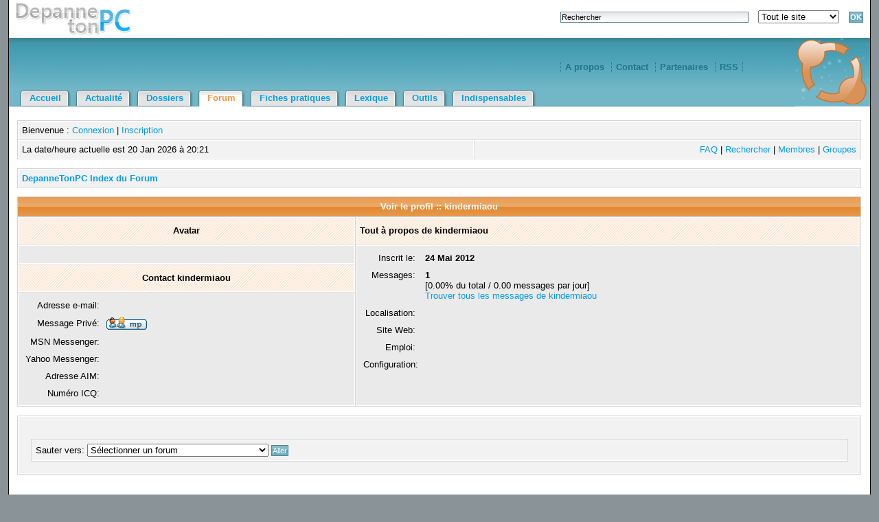

--- FILE ---
content_type: text/html; charset=ISO-8859-1
request_url: http://www.depannetonpc.net/forum/membre6110.html
body_size: 3812
content:
<?xml version="1.0" encoding="ISO-8859-1"?>
<!DOCTYPE html PUBLIC "-//W3C//DTD XHTML 1.0 Transitional//EN" "http://www.w3.org/TR/xhtml1/DTD/xhtml1-transitional.dtd">
<html xmlns="http://www.w3.org/1999/xhtml">
<head>
<title>Regarde un profil - Forum DepanneTonPC</title>
<meta http-equiv="Content-Type" content="text/html; charset=iso-8859-1" />
<meta name="keywords" content="DepanneTonPC, forum, forums, informatique, aide, entraide, conseil, conseils, aide informatique, assistance, assistance informatique, dépannage, depannage, depanange informatique" />
<meta name="description" content="Regarde un profil - Forum DepanneTonPC" />

<link rel="top" href="http://www.depannetonpc.net/forum/index.html" title="DepanneTonPC Index du Forum" />
<link rel="search" href="./search.php" title="Rechercher" />
<link rel="help" href="./faq.php" title="FAQ" />
<link rel="author" href="./memberlist.php" title="Membres" />
<link rel="chapter forum" href="viewforum.php?f=1" title="Discussions" />
<link rel="chapter forum" href="viewforum.php?f=20" title="Débat sur l'actualité" />
<link rel="chapter forum" href="viewforum.php?f=35" title="Réactions sur les fiches pratiques" />
<link rel="chapter forum" href="viewforum.php?f=36" title="Réactions sur les dossiers" />
<link rel="chapter forum" href="viewforum.php?f=23" title="Achats / Ventes" />
<link rel="chapter forum" href="viewforum.php?f=3" title="Remarques & Suggestions" />
<link rel="chapter forum" href="viewforum.php?f=11" title="Matériel" />
<link rel="chapter forum" href="viewforum.php?f=32" title="Driver & Bios" />
<link rel="chapter forum" href="viewforum.php?f=10" title="Logiciel" />
<link rel="chapter forum" href="viewforum.php?f=13" title="Sécurité" />
<link rel="chapter forum" href="viewforum.php?f=37" title="Autopatcher" />
<link rel="chapter forum" href="viewforum.php?f=31" title="Multimédia & jeux vidéos" />
<link rel="chapter forum" href="viewforum.php?f=24" title="Programmation et Graphisme" />
<link rel="chapter forum" href="viewforum.php?f=14" title="Windows" />
<link rel="chapter forum" href="viewforum.php?f=26" title="Systèmes d'exploitation alternatifs" />
<link rel="chapter forum" href="viewforum.php?f=18" title="Réseaux et Télécommunications" />
<link rel="chapter forum" href="viewforum.php?f=27" title="Internet" />



<link rel="shortcut icon" href="/sys/thm/default/images/favicon.png" />
<link rel="stylesheet" href="templates/subSilver/subSilver.css" type="text/css" />
</head>
<body>
<a name="top"></a>
<div id="main">
    <div id="header_top">
		<a href="http://www.depannetonpc.net/"><img src="/sys/thm/default/images/slogan.gif" alt="DepanneTonPC, dépannage et aide informatique" id="slogan" /></a>
		<div id="recherche">
			<form action="http://www.depannetonpc.net/div/recherche.html" method="get">
				<p>
					<input name="t" type="text" onfocus="this.value=''" value="Rechercher" style="width:270px;margin-right:10px;" maxlength="255" />
					<select name="r" style="margin-right:10px;">
							<option value="">Tout le site</option>
							<option value="actualite">Actualité</option>
							<option value="dossiers">Dossiers</option>
							<option value="fiches-pratiques">Fiches pratiques</option>
					</select>

					<input type="submit" value="OK" name="rechercher" />
				</p>
			</form>
		</div>
	</div>

	<div id="header_middle">

			<ul>

				<li><a href="http://www.depannetonpc.net/div/a-propos.html">A propos</a></li>
				<li><a href="http://www.depannetonpc.net/div/contact.html">Contact</a></li>
				<li><a href="http://www.depannetonpc.net/div/partenaires.html">Partenaires</a></li>
				<li><a href="http://www.depannetonpc.net/div/rss.html">RSS</a></li>
			</ul>

		<a href="http://www.depannetonpc.net/"><img src="/sys/thm/default/images/logo.gif" id="logo" alt="Accueil" /></a>

	</div>

	<div id="header_bottom">
		<ul>
		  <li><a href="http://www.depannetonpc.net/">Accueil</a></li><li><a href="http://www.depannetonpc.net/actualite/">Actualité</a></li><li><a href="http://www.depannetonpc.net/dossiers/">Dossiers</a></li><li id="current"><a href="http://www.depannetonpc.net/forum/">Forum</a></li><li><a href="http://www.depannetonpc.net/fiches-pratiques/">Fiches pratiques</a></li><li><a href="http://www.depannetonpc.net/lexique/">Lexique</a></li><li><a href="http://www.depannetonpc.net/outils/">Outils</a></li><li><a href="http://www.depannetonpc.net/indispensables/">Indispensables</a></li>

		</ul>
	</div>

<div id="conteneur">

	<table>
	  <tr class="ligne_importante">
		<td colspan="2">
			Bienvenue :
			<a href="login.php">Connexion</a>
			 | <a href="profile.php?mode=register">Inscription</a>
		</td>
	  </tr>
	  <tr>
		<td>
			La date/heure actuelle est 20 Jan 2026 à 20:21
		</td>
		<td style="text-align:right;">
			<a href="faq.php">FAQ</a> |
			<a href="search.php">Rechercher</a> |
			<a href="memberlist.php">Membres</a> |
			<a href="groupcp.php">Groupes</a>
		</td>
	  </tr>
	</table>

<table width="100%" cellspacing="2" cellpadding="2" border="0" align="center">
  <tr>
	<td align="left"><span class="nav"><a href="http://www.depannetonpc.net/forum/index.html" class="nav">DepanneTonPC Index du Forum</a></span></td>
  </tr>
</table>

<table class="forumline" width="100%" cellspacing="1" cellpadding="3" border="0" align="center">
  <tr>
	<th class="thHead" colspan="2" height="25" nowrap="nowrap">Voir le profil :: kindermiaou</th>
  </tr>
  <tr>
	<td class="catLeft" width="40%" height="28" align="center"><b><span class="gen">Avatar</span></b></td>
	<td class="catRight" width="60%"><b><span class="gen">Tout à propos de kindermiaou</span></b></td>
  </tr>
  <tr>
	<td class="row1" height="6" valign="top" align="center"><br /><span class="postdetails"></span></td>
	<td class="row1" rowspan="3" valign="top"><table class="trans" width="100%" border="0" cellspacing="1" cellpadding="3">
		<tr>
		  <td valign="middle" align="right" nowrap="nowrap"><span class="gen">Inscrit le:&nbsp;</span></td>
		  <td width="100%"><b><span class="gen">24 Mai 2012</span></b></td>
		</tr>
		<tr>
		  <td valign="top" align="right" nowrap="nowrap"><span class="gen">Messages:&nbsp;</span></td>
		  <td valign="top"><b><span class="gen">1</span></b><br /><span class="genmed">[0.00% du total / 0.00 messages par jour]</span> <br /><span class="genmed"><a href="search.php?search_author=kindermiaou" class="genmed">Trouver tous les messages de kindermiaou</a></span></td>
		</tr>
		<tr>
		  <td valign="middle" align="right" nowrap="nowrap"><span class="gen">Localisation:&nbsp;</span></td>
		  <td><b><span class="gen">&nbsp;</span></b></td>
		</tr>
		<tr>
		  <td valign="middle" align="right" nowrap="nowrap"><span class="gen">Site Web:&nbsp;</span></td>
		  <td><span class="gen"><b>&nbsp;</b></span></td>
		</tr>
		<tr>
		  <td valign="middle" align="right" nowrap="nowrap"><span class="gen">Emploi:&nbsp;</span></td>
		  <td><b><span class="gen">&nbsp;</span></b></td>
		</tr>
		<tr>
		  <td valign="top" align="right" nowrap="nowrap"><span class="gen">Configuration:</span></td>
		  <td> <b><span class="gen">&nbsp;</span></b></td>
		</tr>
	  </table>
	</td>
  </tr>
  <tr>
	<td class="catLeft" align="center" height="28"><b><span class="gen">Contact kindermiaou </span></b></td>
  </tr>
  <tr>
	<td class="row1" valign="top"><table class="trans" width="100%" border="0" cellspacing="1" cellpadding="3">
		<tr>
		  <td valign="middle" align="right" nowrap="nowrap"><span class="gen">Adresse e-mail:</span></td>
		  <td class="row1" valign="middle" width="100%"><b><span class="gen">&nbsp;</span></b></td>
		</tr>
		<tr>
		  <td valign="middle" nowrap="nowrap" align="right"><span class="gen">Message Privé:</span></td>
		  <td class="row1" valign="middle"><b><span class="gen"><a href="privmsg.php?mode=post&amp;u=6110"><img src="templates/subSilver/images/lang_french/icon_pm.gif" alt="Envoyer un message privé" title="Envoyer un message privé" border="0" /></a></span></b></td>
		</tr>
		<tr>
		  <td valign="middle" nowrap="nowrap" align="right"><span class="gen">MSN Messenger:</span></td>
		  <td class="row1" valign="middle"><span class="gen">&nbsp;</span></td>
		</tr>
		<tr>
		  <td valign="middle" nowrap="nowrap" align="right"><span class="gen">Yahoo Messenger:</span></td>
		  <td class="row1" valign="middle"><span class="gen"></span></td>
		</tr>
		<tr>
		  <td valign="middle" nowrap="nowrap" align="right"><span class="gen">Adresse AIM:</span></td>
		  <td class="row1" valign="middle"><span class="gen">&nbsp;</span></td>
		</tr>
		<tr>
		  <td valign="middle" nowrap="nowrap" align="right"><span class="gen">Numéro ICQ:</span></td>
		  <td class="row1"><span class="gen">&nbsp;</span></td>
		</tr>
	  </table>
	</td>
  </tr>
</table>

<table width="100%" border="0" cellspacing="0" cellpadding="0" align="center">
  <tr>
	<td align="right"><br />
<table cellspacing="0" cellpadding="0" border="0">
	<tr>
		<td nowrap="nowrap"><form method="get" name="jumpbox" action="viewforum.php" onSubmit="if(document.jumpbox.f.value == -1){return false;}"><span class="gensmall">Sauter vers:&nbsp;<select name="f" onchange="if(this.options[this.selectedIndex].value != -1){ forms['jumpbox'].submit() }"><option value="-1">Sélectionner un forum</option><option value="-1">&nbsp;</option><option value="-1">DepanneTonPC</option><option value="-1">----------------</option><option value="1">Discussions</option><option value="20">Débat sur l'actualité</option><option value="35">Réactions sur les fiches pratiques</option><option value="36">Réactions sur les dossiers</option><option value="23">Achats / Ventes</option><option value="3">Remarques & Suggestions</option><option value="-1">&nbsp;</option><option value="-1">Hardware</option><option value="-1">----------------</option><option value="11">Matériel</option><option value="32">Driver & Bios</option><option value="-1">&nbsp;</option><option value="-1">Software</option><option value="-1">----------------</option><option value="10">Logiciel</option><option value="13">Sécurité</option><option value="37">Autopatcher</option><option value="31">Multimédia & jeux vidéos</option><option value="24">Programmation et Graphisme</option><option value="-1">&nbsp;</option><option value="-1">Systèmes d'exploitation</option><option value="-1">----------------</option><option value="14">Windows</option><option value="26">Systèmes d'exploitation alternatifs</option><option value="-1">&nbsp;</option><option value="-1">Réseaux, Télécommunications et Internet</option><option value="-1">----------------</option><option value="18">Réseaux et Télécommunications</option><option value="27">Internet</option></select><input type="hidden" name="sid" value="874a1c3880a8558d0aab1ee4b5e6e3b3" />&nbsp;<input type="submit" value="Aller" class="liteoption" /></span></form></td>
	</tr>
</table>

</td>
  </tr>
</table>

	</div>
		<div id="footer"><div id="footer_center">
			Copyright © 2004-2011. DepanneTonPC. Tous droits réservés.<br />
			<a href="http://www.vulgarisation-informatique.com" title="Dépannage Informatique" target="_blank">Dépannage informatique</a> - <a href="http://camescope.comprendrechoisir.com/" title="comparatif camescope" target="_blank">Comparatif camescope</a> - <a href="http://munci.org/" title="Munci (asso prof.IT)" target="_blank">Munci (asso prof.IT)</a><br />
			Top recherche :
			<strong><a href="http://www.depannetonpc.net/dossiers/lire_22_1_depannetonpc-decortique-l-asus-eee-pc-4g.html" title="ASUS Eee">ASUS Eee</a></strong>
			<strong><a href="http://www.depannetonpc.net/fiches-pratiques/lire_35_1_tutorial-memtest.html" title="Memtest">Memtest</a></strong>
			<strong><a href="http://www.depannetonpc.net/dossiers/lire_9_1_comprendre-et-configurer-les-services-windows-xp.html" title="Services Windows">Services Windows</a></strong>
            <strong><a href="http://www.depannetonpc.net/dossiers/lire_20_1_guide-d-installation-linux-ubuntu-7-10.html" title="Installer Linux">Installer Linux</a></strong>
            <strong><a href="http://www.depannetonpc.net/fiches-pratiques/lire_54_1_tutoriel-ccleaner.html" title="CCleaner">CCleaner</a></strong><br /><br />
		<span class="b"></span> Powered by <a href="http://www.phpbb.com/" class="copyright">phpBB</a> &copy; 2001, 2010 phpBB Group | Traduction par : <a href="http://www.phpbb-fr.com/">phpBB-fr.com</a>

		<br />
		<!-- Code XITI -->
		<a href="http://www.xiti.com/xiti.asp?s=319819" title="WebAnalytics" style="border:0;">
		<script type="text/javascript">
		<!--
		Xt_param = 's=319819&p=';
		try {Xt_r = top.document.referrer;}
		catch(e) {Xt_r = document.referrer; }
		Xt_h = new Date();
		Xt_i = '<img width="39" height="25" border="0" ';
		Xt_i += 'src="http://logv143.xiti.com/hit.xiti?'+Xt_param;
		Xt_i += '&hl='+Xt_h.getHours()+'x'+Xt_h.getMinutes()+'x'+Xt_h.getSeconds();
		if(parseFloat(navigator.appVersion)>=4)
		{Xt_s=screen;Xt_i+='&r='+Xt_s.width+'x'+Xt_s.height+'x'+Xt_s.pixelDepth+'x'+Xt_s.colorDepth;}
		document.write(Xt_i+'&ref='+Xt_r.replace(/[<>"]/g, '').replace(/&/g, '$')+'">');
		//-->
		</script>
		<object>
		<noscript>
		<div id="xiti-logo-noscript">
		<img width="39" height="25" src="http://logv143.xiti.com/hit.xiti?s=319819&amp;p=&amp;" alt="WebAnalytics"  style="border:0;" />
		</div>
		</noscript>
		</object>
		</a>
		<!-- Fin code XITI -->
		<!-- Code Analytics -->
		<script type="text/javascript">
		var gaJsHost = (("https:" == document.location.protocol) ? "https://ssl." : "http://www.");
		document.write(unescape("%3Cscript src='" + gaJsHost + "google-analytics.com/ga.js' type='text/javascript'%3E%3C/script%3E"));
		</script>
		<script type="text/javascript">
		var pageTracker = _gat._getTracker("UA-7859671-2");
		pageTracker._trackPageview();
		</script>
		<!-- Fin Code Analytics -->
		</div></div>
</div>
</body>
</html>
